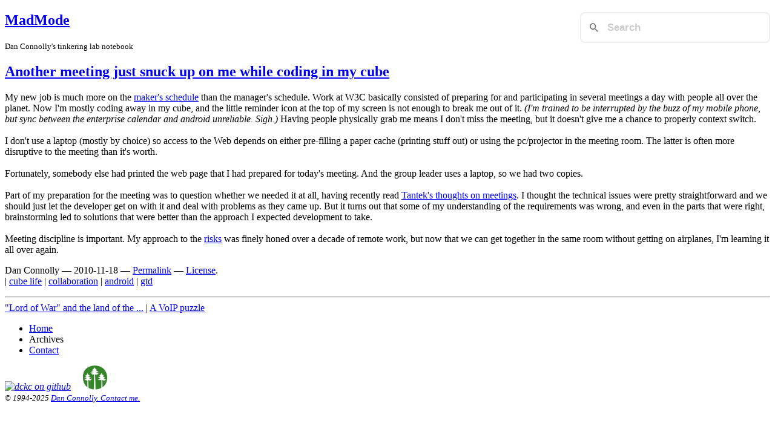

--- FILE ---
content_type: text/html; charset=utf-8
request_url: https://www.madmode.com/2010/11/another-meeting-just-snuck-up-on-me.html
body_size: 4726
content:
<!DOCTYPE html><html class="no-js" lang="en"><head>
    <meta charset="utf-8">
    
    <meta http-equiv="X-UA-Compatible" content="IE=edge,chrome=1">
    <title>MadMode: Another meeting just snuck up on me while coding in my cube | Home</title>
    <meta name="description" content="MadMode by Dan Connolly">
    <meta name="viewport" content="width=device-width">

    <!-- https://indieweb.org/OpenID -->
    <link rel="openid.delegate" href="https://madmode.com/">
    <link rel="openid.server" href="https://openid.indieauth.com/openid">
    <link rel="stylesheet" type="text/css" href="/static/packed.css?3595441a">
    <link rel="stylesheet" href="/static/css/github-comments.css">
    <link rel="alternate" type="application/rss+xml" href="/feeds/posts/default" title="Everything (RSS)">
    <!--[if lt IE 9]>
    
    <![endif]-->
    <link href="/pagefind/pagefind-ui.css" rel="stylesheet">
<style type="text/css">.MathJax_Hover_Frame {border-radius: .25em; -webkit-border-radius: .25em; -moz-border-radius: .25em; -khtml-border-radius: .25em; box-shadow: 0px 0px 15px #83A; -webkit-box-shadow: 0px 0px 15px #83A; -moz-box-shadow: 0px 0px 15px #83A; -khtml-box-shadow: 0px 0px 15px #83A; border: 1px solid #A6D ! important; display: inline-block; position: absolute}
.MathJax_Menu_Button .MathJax_Hover_Arrow {position: absolute; cursor: pointer; display: inline-block; border: 2px solid #AAA; border-radius: 4px; -webkit-border-radius: 4px; -moz-border-radius: 4px; -khtml-border-radius: 4px; font-family: 'Courier New',Courier; font-size: 9px; color: #F0F0F0}
.MathJax_Menu_Button .MathJax_Hover_Arrow span {display: block; background-color: #AAA; border: 1px solid; border-radius: 3px; line-height: 0; padding: 4px}
.MathJax_Hover_Arrow:hover {color: white!important; border: 2px solid #CCC!important}
.MathJax_Hover_Arrow:hover span {background-color: #CCC!important}
</style><style type="text/css">#MathJax_About {position: fixed; left: 50%; width: auto; text-align: center; border: 3px outset; padding: 1em 2em; background-color: #DDDDDD; color: black; cursor: default; font-family: message-box; font-size: 120%; font-style: normal; text-indent: 0; text-transform: none; line-height: normal; letter-spacing: normal; word-spacing: normal; word-wrap: normal; white-space: nowrap; float: none; z-index: 201; border-radius: 15px; -webkit-border-radius: 15px; -moz-border-radius: 15px; -khtml-border-radius: 15px; box-shadow: 0px 10px 20px #808080; -webkit-box-shadow: 0px 10px 20px #808080; -moz-box-shadow: 0px 10px 20px #808080; -khtml-box-shadow: 0px 10px 20px #808080; filter: progid:DXImageTransform.Microsoft.dropshadow(OffX=2, OffY=2, Color='gray', Positive='true')}
#MathJax_About.MathJax_MousePost {outline: none}
.MathJax_Menu {position: absolute; background-color: white; color: black; width: auto; padding: 5px 0px; border: 1px solid #CCCCCC; margin: 0; cursor: default; font: menu; text-align: left; text-indent: 0; text-transform: none; line-height: normal; letter-spacing: normal; word-spacing: normal; word-wrap: normal; white-space: nowrap; float: none; z-index: 201; border-radius: 5px; -webkit-border-radius: 5px; -moz-border-radius: 5px; -khtml-border-radius: 5px; box-shadow: 0px 10px 20px #808080; -webkit-box-shadow: 0px 10px 20px #808080; -moz-box-shadow: 0px 10px 20px #808080; -khtml-box-shadow: 0px 10px 20px #808080; filter: progid:DXImageTransform.Microsoft.dropshadow(OffX=2, OffY=2, Color='gray', Positive='true')}
.MathJax_MenuItem {padding: 1px 2em; background: transparent}
.MathJax_MenuArrow {position: absolute; right: .5em; padding-top: .25em; color: #666666; font-size: .75em}
.MathJax_MenuActive .MathJax_MenuArrow {color: white}
.MathJax_MenuArrow.RTL {left: .5em; right: auto}
.MathJax_MenuCheck {position: absolute; left: .7em}
.MathJax_MenuCheck.RTL {right: .7em; left: auto}
.MathJax_MenuRadioCheck {position: absolute; left: .7em}
.MathJax_MenuRadioCheck.RTL {right: .7em; left: auto}
.MathJax_MenuLabel {padding: 1px 2em 3px 1.33em; font-style: italic}
.MathJax_MenuRule {border-top: 1px solid #DDDDDD; margin: 4px 3px}
.MathJax_MenuDisabled {color: GrayText}
.MathJax_MenuActive {background-color: #606872; color: white}
.MathJax_MenuDisabled:focus, .MathJax_MenuLabel:focus {background-color: #E8E8E8}
.MathJax_ContextMenu:focus {outline: none}
.MathJax_ContextMenu .MathJax_MenuItem:focus {outline: none}
#MathJax_AboutClose {top: .2em; right: .2em}
.MathJax_Menu .MathJax_MenuClose {top: -10px; left: -10px}
.MathJax_MenuClose {position: absolute; cursor: pointer; display: inline-block; border: 2px solid #AAA; border-radius: 18px; -webkit-border-radius: 18px; -moz-border-radius: 18px; -khtml-border-radius: 18px; font-family: 'Courier New',Courier; font-size: 24px; color: #F0F0F0}
.MathJax_MenuClose span {display: block; background-color: #AAA; border: 1.5px solid; border-radius: 18px; -webkit-border-radius: 18px; -moz-border-radius: 18px; -khtml-border-radius: 18px; line-height: 0; padding: 8px 0 6px}
.MathJax_MenuClose:hover {color: white!important; border: 2px solid #CCC!important}
.MathJax_MenuClose:hover span {background-color: #CCC!important}
.MathJax_MenuClose:hover:focus {outline: none}
</style><style type="text/css">.MathJax_Preview .MJXf-math {color: inherit!important}
</style><style type="text/css">.MJX_Assistive_MathML {position: absolute!important; top: 0; left: 0; clip: rect(1px, 1px, 1px, 1px); padding: 1px 0 0 0!important; border: 0!important; height: 1px!important; width: 1px!important; overflow: hidden!important; display: block!important; -webkit-touch-callout: none; -webkit-user-select: none; -khtml-user-select: none; -moz-user-select: none; -ms-user-select: none; user-select: none}
.MJX_Assistive_MathML.MJX_Assistive_MathML_Block {width: 100%!important}
</style><style type="text/css">#MathJax_Zoom {position: absolute; background-color: #F0F0F0; overflow: auto; display: block; z-index: 301; padding: .5em; border: 1px solid black; margin: 0; font-weight: normal; font-style: normal; text-align: left; text-indent: 0; text-transform: none; line-height: normal; letter-spacing: normal; word-spacing: normal; word-wrap: normal; white-space: nowrap; float: none; -webkit-box-sizing: content-box; -moz-box-sizing: content-box; box-sizing: content-box; box-shadow: 5px 5px 15px #AAAAAA; -webkit-box-shadow: 5px 5px 15px #AAAAAA; -moz-box-shadow: 5px 5px 15px #AAAAAA; -khtml-box-shadow: 5px 5px 15px #AAAAAA; filter: progid:DXImageTransform.Microsoft.dropshadow(OffX=2, OffY=2, Color='gray', Positive='true')}
#MathJax_ZoomOverlay {position: absolute; left: 0; top: 0; z-index: 300; display: inline-block; width: 100%; height: 100%; border: 0; padding: 0; margin: 0; background-color: white; opacity: 0; filter: alpha(opacity=0)}
#MathJax_ZoomFrame {position: relative; display: inline-block; height: 0; width: 0}
#MathJax_ZoomEventTrap {position: absolute; left: 0; top: 0; z-index: 302; display: inline-block; border: 0; padding: 0; margin: 0; background-color: white; opacity: 0; filter: alpha(opacity=0)}
</style><style type="text/css">.MathJax_Preview {color: #888}
#MathJax_Message {position: fixed; left: 1em; bottom: 1.5em; background-color: #E6E6E6; border: 1px solid #959595; margin: 0px; padding: 2px 8px; z-index: 102; color: black; font-size: 80%; width: auto; white-space: nowrap}
#MathJax_MSIE_Frame {position: absolute; top: 0; left: 0; width: 0px; z-index: 101; border: 0px; margin: 0px; padding: 0px}
.MathJax_Error {color: #CC0000; font-style: italic}
</style><style type="text/css">.MJXp-script {font-size: .8em}
.MJXp-right {-webkit-transform-origin: right; -moz-transform-origin: right; -ms-transform-origin: right; -o-transform-origin: right; transform-origin: right}
.MJXp-bold {font-weight: bold}
.MJXp-italic {font-style: italic}
.MJXp-scr {font-family: MathJax_Script,'Times New Roman',Times,STIXGeneral,serif}
.MJXp-frak {font-family: MathJax_Fraktur,'Times New Roman',Times,STIXGeneral,serif}
.MJXp-sf {font-family: MathJax_SansSerif,'Times New Roman',Times,STIXGeneral,serif}
.MJXp-cal {font-family: MathJax_Caligraphic,'Times New Roman',Times,STIXGeneral,serif}
.MJXp-mono {font-family: MathJax_Typewriter,'Times New Roman',Times,STIXGeneral,serif}
.MJXp-largeop {font-size: 150%}
.MJXp-largeop.MJXp-int {vertical-align: -.2em}
.MJXp-math {display: inline-block; line-height: 1.2; text-indent: 0; font-family: 'Times New Roman',Times,STIXGeneral,serif; white-space: nowrap; border-collapse: collapse}
.MJXp-display {display: block; text-align: center; margin: 1em 0}
.MJXp-math span {display: inline-block}
.MJXp-box {display: block!important; text-align: center}
.MJXp-box:after {content: " "}
.MJXp-rule {display: block!important; margin-top: .1em}
.MJXp-char {display: block!important}
.MJXp-mo {margin: 0 .15em}
.MJXp-mfrac {margin: 0 .125em; vertical-align: .25em}
.MJXp-denom {display: inline-table!important; width: 100%}
.MJXp-denom > * {display: table-row!important}
.MJXp-surd {vertical-align: top}
.MJXp-surd > * {display: block!important}
.MJXp-script-box > *  {display: table!important; height: 50%}
.MJXp-script-box > * > * {display: table-cell!important; vertical-align: top}
.MJXp-script-box > *:last-child > * {vertical-align: bottom}
.MJXp-script-box > * > * > * {display: block!important}
.MJXp-mphantom {visibility: hidden}
.MJXp-munderover, .MJXp-munder {display: inline-table!important}
.MJXp-over {display: inline-block!important; text-align: center}
.MJXp-over > * {display: block!important}
.MJXp-munderover > *, .MJXp-munder > * {display: table-row!important}
.MJXp-mtable {vertical-align: .25em; margin: 0 .125em}
.MJXp-mtable > * {display: inline-table!important; vertical-align: middle}
.MJXp-mtr {display: table-row!important}
.MJXp-mtd {display: table-cell!important; text-align: center; padding: .5em 0 0 .5em}
.MJXp-mtr > .MJXp-mtd:first-child {padding-left: 0}
.MJXp-mtr:first-child > .MJXp-mtd {padding-top: 0}
.MJXp-mlabeledtr {display: table-row!important}
.MJXp-mlabeledtr > .MJXp-mtd:first-child {padding-left: 0}
.MJXp-mlabeledtr:first-child > .MJXp-mtd {padding-top: 0}
.MJXp-merror {background-color: #FFFF88; color: #CC0000; border: 1px solid #CC0000; padding: 1px 3px; font-style: normal; font-size: 90%}
.MJXp-scale0 {-webkit-transform: scaleX(.0); -moz-transform: scaleX(.0); -ms-transform: scaleX(.0); -o-transform: scaleX(.0); transform: scaleX(.0)}
.MJXp-scale1 {-webkit-transform: scaleX(.1); -moz-transform: scaleX(.1); -ms-transform: scaleX(.1); -o-transform: scaleX(.1); transform: scaleX(.1)}
.MJXp-scale2 {-webkit-transform: scaleX(.2); -moz-transform: scaleX(.2); -ms-transform: scaleX(.2); -o-transform: scaleX(.2); transform: scaleX(.2)}
.MJXp-scale3 {-webkit-transform: scaleX(.3); -moz-transform: scaleX(.3); -ms-transform: scaleX(.3); -o-transform: scaleX(.3); transform: scaleX(.3)}
.MJXp-scale4 {-webkit-transform: scaleX(.4); -moz-transform: scaleX(.4); -ms-transform: scaleX(.4); -o-transform: scaleX(.4); transform: scaleX(.4)}
.MJXp-scale5 {-webkit-transform: scaleX(.5); -moz-transform: scaleX(.5); -ms-transform: scaleX(.5); -o-transform: scaleX(.5); transform: scaleX(.5)}
.MJXp-scale6 {-webkit-transform: scaleX(.6); -moz-transform: scaleX(.6); -ms-transform: scaleX(.6); -o-transform: scaleX(.6); transform: scaleX(.6)}
.MJXp-scale7 {-webkit-transform: scaleX(.7); -moz-transform: scaleX(.7); -ms-transform: scaleX(.7); -o-transform: scaleX(.7); transform: scaleX(.7)}
.MJXp-scale8 {-webkit-transform: scaleX(.8); -moz-transform: scaleX(.8); -ms-transform: scaleX(.8); -o-transform: scaleX(.8); transform: scaleX(.8)}
.MJXp-scale9 {-webkit-transform: scaleX(.9); -moz-transform: scaleX(.9); -ms-transform: scaleX(.9); -o-transform: scaleX(.9); transform: scaleX(.9)}
.MathJax_PHTML .noError {vertical-align: ; font-size: 90%; text-align: left; color: black; padding: 1px 3px; border: 1px solid}
</style></head>
<body class=""><div id="MathJax_Message" style="display: none;"></div>
    <!--[if lt IE 7]>
    <p class="chromeframe">Your browser is <em>ancient!</em> Please <a href="http://www.quirksmode.org/upgrade.html">upgrade</a>.</p>
    <![endif]-->


<div id="search" style="float:right"><div class="pagefind-ui svelte-e9gkc3 pagefind-ui--reset"><form class="pagefind-ui__form svelte-e9gkc3" role="search" aria-label="Search this site" action="javascript:void(0);"><input class="pagefind-ui__search-input svelte-e9gkc3" type="text" placeholder="Search" autocapitalize="none" enterkeyhint="search"> <button class="pagefind-ui__search-clear svelte-e9gkc3 pagefind-ui__suppressed">Clear</button> <div class="pagefind-ui__drawer svelte-e9gkc3 pagefind-ui__hidden"> </div></form></div></div>


     <div class="container">
        <header class="main-title">
            <h2><a href="/">MadMode</a></h2>
            <small>Dan Connolly's tinkering lab notebook</small>
        </header>
        <div class="contents">
            

    <article data-pagefind-body="" lang="en" class="" itemscope="itemscope" itemtype="http://schema.org/BlogPosting">
    <link itemprop="url" href="/2010/11/another-meeting-just-snuck-up-on-me.html">
    <header>
        <h2 data-pagefind-meta="title"><a href="/2010/11/another-meeting-just-snuck-up-on-me" itemprop="name">Another meeting just snuck up on me while coding in my cube</a></h2></header>
    
    <section>
        <p>My new job is much more on the <a href="http://www.paulgraham.com/makersschedule.html">maker's schedule</a> than the manager's schedule. Work at W3C basically consisted of preparing for and participating in several meetings a day with people all over the planet. Now I'm mostly coding away in my cube, and the little reminder icon at the top of my screen is not enough to break me out of it. <i>(I'm trained to be interrupted by the buzz of my mobile phone, but sync between the enterprise calendar and android unreliable. Sigh.)</i>&nbsp;Having people physically grab me means I don't miss the meeting, but it doesn't give me a chance to properly context switch.<br>
<br>
I don't use a laptop (mostly by choice) so access to the Web depends on either pre-filling a paper cache (printing stuff out) or using the pc/projector in the meeting room. The latter is often more disruptive to the meeting than it's worth.<br>
<br>
Fortunately, somebody else had printed the web page that I had prepared for today's meeting. And the group leader uses a laptop, so we had two copies.<br>
<br>
Part of my preparation for the meeting was to question whether we needed it at all, having recently read <a href="http://tantek.pbworks.com/w/page/19402944/MyNextStartup#meetings">Tantek's thoughts on meetings</a>. I thought the technical issues were pretty straightforward and we should just let the developer get on with it and deal with problems as they came up. But it turns out that some of my understanding of the requirements was wrong, and even in the parts that were right, brainstorming led to solutions that were better than the approach I expected development to take.<br>
<br>
Meeting discipline is important. My approach to the <a href="http://www.fastcompany.com/magazine/02/meetings.html">risks</a> was finely honed over a decade of remote work, but now that we can get together in the same room without getting on airplanes, I'm learning it all over again.</p>
    </section>
    <aside>
        <p>
            <span class="article-author" itemprop="author" itemscope="itemscope" itemtype="http://schema.org/Person">
                <span itemprop="name">Dan Connolly</span> —
            </span>
            <time datetime="2010-11-18" itemprop="datePublished">2010-11-18</time>
            
            — <a href="/2010/11/another-meeting-just-snuck-up-on-me">Permalink</a>
            — <a rel="license" href="http://creativecommons.org/licenses/by-sa/3.0/">License</a>.
	    <br>
	    
	    | <a class="tag" rel="tag" href="/search/label/cube%20life/">cube life</a>
   	    
	    | <a class="tag" rel="tag" href="/search/label/collaboration/">collaboration</a>
   	    
	    | <a class="tag" rel="tag" href="/search/label/android/">android</a>
   	    
	    | <a class="tag" rel="tag" href="/search/label/gtd/">gtd</a>
   	    
        </p>
    </aside>
    <hr>
    <nav>
        <a class="prev" href="/2010/11/lord-of-war-and-land-of">"Lord of War" and the land of the ...</a>
        |
        <a class="next" href="/2010/11/voip-puzzle">A VoIP puzzle</a>
    </nav>
</article>


        </div>
        <nav class="sidebar">
            <ul>
                <li class="home"><a href="/" hreflang="en">Home</a></li>
<!-- @@                <li class="code"><a href="@@ url_for("section", section="code") }}" hreflang="en">Blog</a></li> -->
               <li>Archives
		 
               </li>

                <li class="contact"><a href="/contact/" hreflang="en">Contact</a></li>
            </ul>
        </nav>
        <footer class="site-footer">
            <address>
  <a href="https://github.com/dckc" rel="me">
    <img src="/static/img/GitHub-Mark/PNG/GitHub-Mark-64px.png" width="40px" height="40px" class="social-icon" alt="dckc on github"></a>
  &nbsp;&nbsp;&nbsp;
  <a href="https://social.coop/@dckc" rel="me">
    <img src="https://social-coop-media.ams3.cdn.digitaloceanspaces.com/accounts/avatars/000/050/248/original/b6f1174b16408327.png" width="40px" height="40px" class="social-icon" alt="Dan Connolly on social.coop"></a>

  <br>
  <small>© 1994-2025 <a href="/contact/">Dan Connolly. Contact me.</a></small>

              <br>
            </address>
        </footer>
    </div>
    <!-- /container -->

    <!-- TODO: add this only to ipython articles -->
    <!-- cribbed from ipython's html_full.tpl -->
<!-- updated w.r.t. http://docs.mathjax.org/en/latest/start.html -->




    
    
    

<iframe scrolling="no" frameborder="0" allowtransparency="true" src="https://platform.twitter.com/widgets/widget_iframe.2f70fb173b9000da126c79afe2098f02.html?origin=https%3A%2F%2Fwww.madmode.com" title="Twitter settings iframe" style="display: none;"></iframe><iframe id="rufous-sandbox" scrolling="no" frameborder="0" allowtransparency="true" allowfullscreen="true" style="position: absolute; visibility: hidden; display: none; width: 0px; height: 0px; padding: 0px; border: none;" title="Twitter analytics iframe"></iframe></body></html>